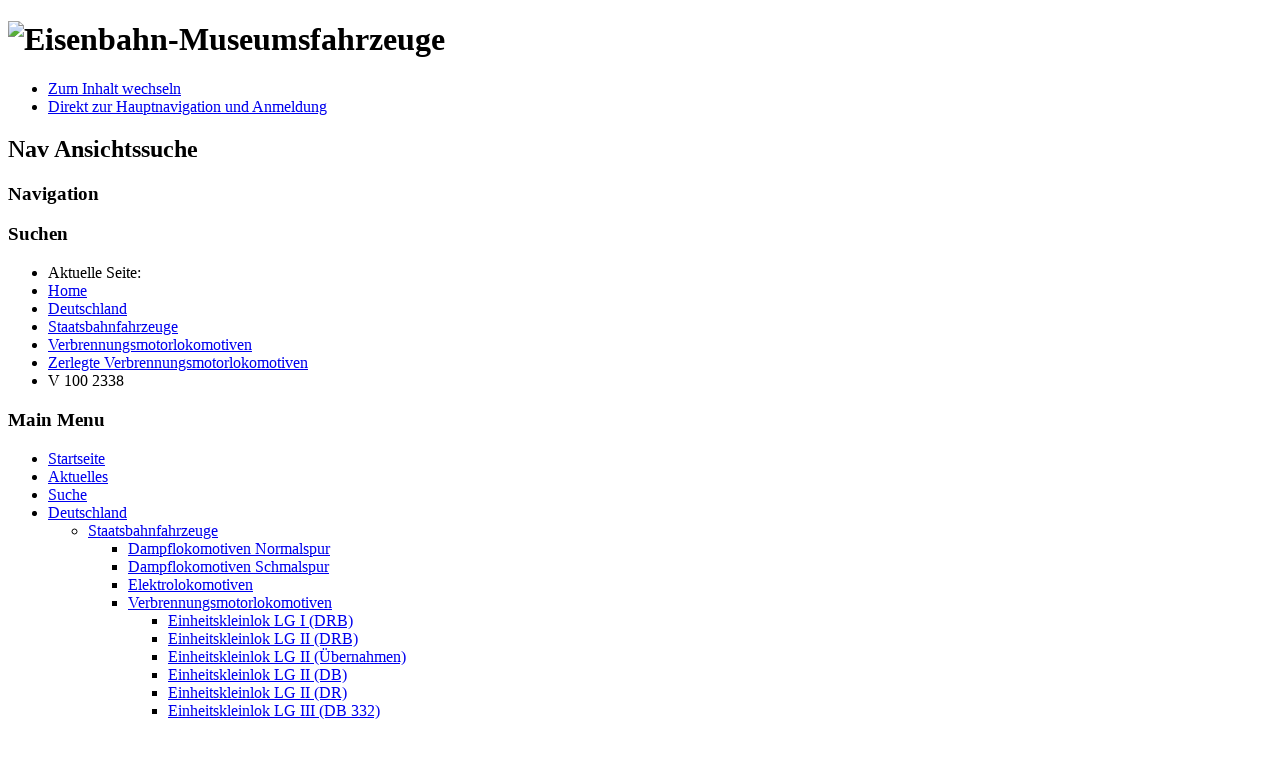

--- FILE ---
content_type: text/html; charset=utf-8
request_url: https://eisenbahn-museumsfahrzeuge.de/index.php/deutschland/staatsbahnfahrzeuge/verbrennungsmotorlokomotiven/zerlegte-verbrennungsmotorlokomotiven-db/v-100-2338
body_size: 6355
content:
<!DOCTYPE html PUBLIC "-//W3C//DTD XHTML 1.0 Transitional//EN" "http://www.w3.org/TR/xhtml1/DTD/xhtml1-transitional.dtd">
<html xmlns="http://www.w3.org/1999/xhtml" xml:lang="de-de" lang="de-de" dir="ltr" >
<head>
<meta name="format-detection" content="telephone=no">
<base href="https://eisenbahn-museumsfahrzeuge.de/index.php/deutschland/staatsbahnfahrzeuge/verbrennungsmotorlokomotiven/zerlegte-verbrennungsmotorlokomotiven-db/v-100-2338" />
	<meta http-equiv="content-type" content="text/html; charset=utf-8" />
	<meta name="keywords" content="Eisenbahn Museumsfahrzeuge Museumslokomotive Dampflokomotive
Museumseisenbahn
Elektrolokomotive
Verbrennungsmotorlokomotive
Reisezugwagen
Güterwagen" />
	<meta name="rights" content="Alle Seiten © EMF" />
	<meta name="author" content="Super User" />
	<meta name="description" content="Diese Seiten enthalten Informationen zu Eisenbahn-Museumsfahrzeugen (Lokomotiven, Triebwagen und Reisezug- und Güterwagen) in Europa." />
	<meta name="generator" content="Joomla! - Open Source Content Management" />
	<title>V 100 2338</title>
	<link href="/templates/beez_20/favicon.ico" rel="shortcut icon" type="image/vnd.microsoft.icon" />
	<link href="/media/sigplus/css/sigplus.min.css?v=fbbf1e40713958267926524b03f3c8cd" rel="stylesheet" type="text/css" />
	<link href="/templates/system/css/system.css" rel="stylesheet" type="text/css" />
	<link href="/templates/beez_20/css/position.css" rel="stylesheet" type="text/css" media="screen,projection" />
	<link href="/templates/beez_20/css/layout.css" rel="stylesheet" type="text/css" media="screen,projection" />
	<link href="/templates/beez_20/css/print.css" rel="stylesheet" type="text/css" media="print" />
	<link href="/templates/beez_20/css/general.css" rel="stylesheet" type="text/css" />
	<link href="/templates/beez_20/css/personal.css" rel="stylesheet" type="text/css" />
	<script type="application/json" class="joomla-script-options new">{"csrf.token":"166bbe0d4a81f317a70194fbedcb249f","system.paths":{"root":"","base":""}}</script>
	<script src="/media/jui/js/jquery.min.js?646cd05d9e43b3d65347cc16edd524e3" type="text/javascript"></script>
	<script src="/media/jui/js/jquery-noconflict.js?646cd05d9e43b3d65347cc16edd524e3" type="text/javascript"></script>
	<script src="/media/jui/js/jquery-migrate.min.js?646cd05d9e43b3d65347cc16edd524e3" type="text/javascript"></script>
	<script src="/media/system/js/caption.js?646cd05d9e43b3d65347cc16edd524e3" type="text/javascript"></script>
	<script src="/media/system/js/mootools-core.js?646cd05d9e43b3d65347cc16edd524e3" type="text/javascript"></script>
	<script src="/media/system/js/core.js?646cd05d9e43b3d65347cc16edd524e3" type="text/javascript"></script>
	<script src="/media/system/js/mootools-more.js?646cd05d9e43b3d65347cc16edd524e3" type="text/javascript"></script>
	<script src="/templates/beez_20/javascript/md_stylechanger.js" type="text/javascript"></script>
	<script src="/templates/beez_20/javascript/hide.js" type="text/javascript"></script>
	<script type="text/javascript">
jQuery(window).on('load',  function() {
				new JCaption('img.caption');
			});
	</script>


<!--[if lte IE 6]>
<link href="/templates/beez_20/css/ieonly.css" rel="stylesheet" type="text/css" />
<style type="text/css">
#line {
  width:98% ;
}
.logoheader {
  height:200px;
}
#header ul.menu {
  display:block !important;
  width:98.2% ;
}
</style>
<![endif]-->

<!--[if IE 7]>
<link href="/templates/beez_20/css/ie7only.css" rel="stylesheet" type="text/css" />
<![endif]-->

<script type="text/javascript">
  var big ='75%';
  var small='50%';
  var altopen='ist geöffnet';
  var altclose='ist geschlossen';
  var bildauf='/templates/beez_20/images/plus.png';
  var bildzu='/templates/beez_20/images/minus.png';
  var rightopen='Info öffnen';
  var rightclose='Info schließen';
  var fontSizeTitle='Schriftgröße';
  var bigger='Größer';
  var reset='Reset';
  var smaller='Kleiner';
  var biggerTitle='Vergrößern';
  var resetTitle='Stil auf Standard zurücksetzen';
  var smallerTitle='Verkleinern';
</script>
<script>
  (function(i,s,o,g,r,a,m){i['GoogleAnalyticsObject']=r;i[r]=i[r]||function(){
  (i[r].q=i[r].q||[]).push(arguments)},i[r].l=1*new Date();a=s.createElement(o),
  m=s.getElementsByTagName(o)[0];a.async=1;a.src=g;m.parentNode.insertBefore(a,m)
  })(window,document,'script','//www.google-analytics.com/analytics.js','ga');

  ga('create', 'UA-32810991-1', 'eisenbahn-museumsfahrzeuge.de');
  ga('send', 'pageview');

</script>
</head>

<body>

<div id="all">
        <div id="back">
                <div id="header">
                                <div class="logoheader">
                                        <h1 id="logo">

                                                                                <img src="/images/EMF_black.gif"  alt="Eisenbahn-Museumsfahrzeuge" />
                                                                                                                        <span class="header1">
                                                                                </span></h1>
                                </div><!-- end logoheader -->
                                        <ul class="skiplinks">
                                                <li><a href="#main" class="u2">Zum Inhalt wechseln</a></li>
                                                <li><a href="#nav" class="u2">Direkt zur Hauptnavigation und Anmeldung</a></li>
                                                                                    </ul>
                                        <h2 class="unseen">Nav Ansichtssuche</h2>
                                        <h3 class="unseen">Navigation</h3>
                                        
                                        <div id="line">
                                        <div id="fontsize"></div>
                                        <h3 class="unseen">Suchen</h3>
                                        
                                        </div> <!-- end line -->


                        </div><!-- end header -->
                        <div id="contentarea">
                                        <div id="breadcrumbs">

                                                        <div aria-label="Breadcrumbs" role="navigation">
	<ul itemscope itemtype="https://schema.org/BreadcrumbList" class="breadcrumb">
					<li>
				Aktuelle Seite: &#160;
			</li>
		
						<li itemprop="itemListElement" itemscope itemtype="https://schema.org/ListItem">
											<a itemprop="item" href="/index.php" class="pathway"><span itemprop="name">Home</span></a>
					
											<span class="divider">
							<img src="/templates/beez_20/images/system/arrow.png" alt="" />						</span>
										<meta itemprop="position" content="1">
				</li>
							<li itemprop="itemListElement" itemscope itemtype="https://schema.org/ListItem">
											<a itemprop="item" href="/index.php/deutschland" class="pathway"><span itemprop="name">Deutschland</span></a>
					
											<span class="divider">
							<img src="/templates/beez_20/images/system/arrow.png" alt="" />						</span>
										<meta itemprop="position" content="2">
				</li>
							<li itemprop="itemListElement" itemscope itemtype="https://schema.org/ListItem">
											<a itemprop="item" href="/index.php/deutschland/staatsbahnfahrzeuge" class="pathway"><span itemprop="name">Staatsbahnfahrzeuge</span></a>
					
											<span class="divider">
							<img src="/templates/beez_20/images/system/arrow.png" alt="" />						</span>
										<meta itemprop="position" content="3">
				</li>
							<li itemprop="itemListElement" itemscope itemtype="https://schema.org/ListItem">
											<a itemprop="item" href="/index.php/deutschland/staatsbahnfahrzeuge/verbrennungsmotorlokomotiven" class="pathway"><span itemprop="name">Verbrennungsmotorlokomotiven</span></a>
					
											<span class="divider">
							<img src="/templates/beez_20/images/system/arrow.png" alt="" />						</span>
										<meta itemprop="position" content="4">
				</li>
							<li itemprop="itemListElement" itemscope itemtype="https://schema.org/ListItem">
											<a itemprop="item" href="/index.php/deutschland/staatsbahnfahrzeuge/verbrennungsmotorlokomotiven/zerlegte-verbrennungsmotorlokomotiven-db" class="pathway"><span itemprop="name">Zerlegte Verbrennungsmotorlokomotiven</span></a>
					
											<span class="divider">
							<img src="/templates/beez_20/images/system/arrow.png" alt="" />						</span>
										<meta itemprop="position" content="5">
				</li>
							<li itemprop="itemListElement" itemscope itemtype="https://schema.org/ListItem" class="active">
					<span itemprop="name">
						V 100 2338					</span>
					<meta itemprop="position" content="6">
				</li>
				</ul>
</div>


                                        </div>

                                        

                                                        <div class="left1 leftbigger" id="nav">
                                                   <div class="moduletable_menu">
 <h3><span
	class="backh"><span class="backh2"><span class="backh3">Main Menu</span></span></span></h3>
 <ul class="nav menu mod-list">
<li class="item-101 default"><a href="/index.php" >Startseite</a></li><li class="item-127 parent"><a href="/index.php/aktuelles" >Aktuelles</a></li><li class="item-733"><a href="/index.php/suche" >Suche</a></li><li class="item-102 active deeper parent"><a href="/index.php/deutschland" >Deutschland</a><ul class="nav-child unstyled"><li class="item-105 active deeper parent"><a href="/index.php/deutschland/staatsbahnfahrzeuge" >Staatsbahnfahrzeuge</a><ul class="nav-child unstyled"><li class="item-107 parent"><a href="/index.php/deutschland/staatsbahnfahrzeuge/dampflokomotiven" >Dampflokomotiven Normalspur</a></li><li class="item-3257 parent"><a href="/index.php/deutschland/staatsbahnfahrzeuge/dampflokomotiven-schmal" >Dampflokomotiven Schmalspur</a></li><li class="item-108 parent"><a href="/index.php/deutschland/staatsbahnfahrzeuge/elektrolokomotiven" >Elektrolokomotiven</a></li><li class="item-109 active deeper parent"><a href="/index.php/deutschland/staatsbahnfahrzeuge/verbrennungsmotorlokomotiven" >Verbrennungsmotorlokomotiven</a><ul class="nav-child unstyled"><li class="item-2526 parent"><a href="/index.php/deutschland/staatsbahnfahrzeuge/verbrennungsmotorlokomotiven/bauart-einheitskleinlok-lg-i" >Einheitskleinlok LG I (DRB)</a></li><li class="item-1289 parent"><a href="/index.php/deutschland/staatsbahnfahrzeuge/verbrennungsmotorlokomotiven/bauart-einheitskleinlok-lg-ii" >Einheitskleinlok LG II (DRB)</a></li><li class="item-3143 parent"><a href="/index.php/deutschland/staatsbahnfahrzeuge/verbrennungsmotorlokomotiven/bauart-einheitskleinlok-lg-ii-uebernahmen" >Einheitskleinlok LG II (Übernahmen)</a></li><li class="item-1819 parent"><a href="/index.php/deutschland/staatsbahnfahrzeuge/verbrennungsmotorlokomotiven/bauart-einheitskleinlok-lg-ii-db" >Einheitskleinlok LG II (DB)</a></li><li class="item-2627 parent"><a href="/index.php/deutschland/staatsbahnfahrzeuge/verbrennungsmotorlokomotiven/bauart-einheitskleinlok-lg-ii-dr" >Einheitskleinlok LG II (DR)</a></li><li class="item-2451 parent"><a href="/index.php/deutschland/staatsbahnfahrzeuge/verbrennungsmotorlokomotiven/bauart-einheitskleinlok-lg-iii-db-332" >Einheitskleinlok LG III (DB 332)</a></li><li class="item-5036 parent"><a href="/index.php/deutschland/staatsbahnfahrzeuge/verbrennungsmotorlokomotiven/bauart-einheitskleinlok-lg-iii-db-333" >Einheitskleinlok LG III (DB 333)</a></li><li class="item-1219 parent"><a href="/index.php/deutschland/staatsbahnfahrzeuge/verbrennungsmotorlokomotiven/baureihe-v-20" >Baureihe V 20</a></li><li class="item-2171 parent"><a href="/index.php/deutschland/staatsbahnfahrzeuge/verbrennungsmotorlokomotiven/baureihe-v-22" >Baureihe V 22</a></li><li class="item-3301 parent"><a href="/index.php/deutschland/staatsbahnfahrzeuge/verbrennungsmotorlokomotiven/baureihe-v-23" >Baureihe V 23 (DR)</a></li><li class="item-5546 parent"><a href="/index.php/deutschland/staatsbahnfahrzeuge/verbrennungsmotorlokomotiven/baureihe-v-23-1" >Baureihe V 23.1 (DR)</a></li><li class="item-741 parent"><a href="/index.php/deutschland/staatsbahnfahrzeuge/verbrennungsmotorlokomotiven/baureihe-v-36" >Baureihe V 36</a></li><li class="item-2731 parent"><a href="/index.php/deutschland/staatsbahnfahrzeuge/verbrennungsmotorlokomotiven/baureihe-v-36-3" >Baureihe V 36.3</a></li><li class="item-919 parent"><a href="/index.php/deutschland/staatsbahnfahrzeuge/verbrennungsmotorlokomotiven/baureihe-v-364" >Baureihe V 36.4</a></li><li class="item-840 parent"><a href="/index.php/deutschland/staatsbahnfahrzeuge/verbrennungsmotorlokomotiven/baureihe-v-51" >Baureihe V 51</a></li><li class="item-4119 parent"><a href="/index.php/deutschland/staatsbahnfahrzeuge/verbrennungsmotorlokomotiven/baureihe-v-60-db" >Baureihe V 60 (DB)</a></li><li class="item-4246 parent"><a href="/index.php/deutschland/staatsbahnfahrzeuge/verbrennungsmotorlokomotiven/baureihe-v-60-dr" >Baureihe V 60 (DR)</a></li><li class="item-2898 parent"><a href="/index.php/deutschland/staatsbahnfahrzeuge/verbrennungsmotorlokomotiven/baureihe-v-65" >Baureihe V 65</a></li><li class="item-3707 parent"><a href="/index.php/deutschland/staatsbahnfahrzeuge/verbrennungsmotorlokomotiven/baureihe-v-80" >Baureihe V 80</a></li><li class="item-3357 parent"><a href="/index.php/deutschland/staatsbahnfahrzeuge/verbrennungsmotorlokomotiven/baureihe-v-100-db" >Baureihe V 100 (DB)</a></li><li class="item-3500 parent"><a href="/index.php/deutschland/staatsbahnfahrzeuge/verbrennungsmotorlokomotiven/baureihe-v-100-dr" >Baureihe V 100 (DR)</a></li><li class="item-3760 parent"><a href="/index.php/deutschland/staatsbahnfahrzeuge/verbrennungsmotorlokomotiven/baureihe-v-160-vorserie" >Baureihe V 160 (Vorserie)</a></li><li class="item-4814 parent"><a href="/index.php/deutschland/staatsbahnfahrzeuge/verbrennungsmotorlokomotiven/baureihe-v-160" >Baureihe V 160</a></li><li class="item-4729 parent"><a href="/index.php/deutschland/staatsbahnfahrzeuge/verbrennungsmotorlokomotiven/baureihe-v-162" >Baureihe V 162</a></li><li class="item-4927 parent"><a href="/index.php/deutschland/staatsbahnfahrzeuge/verbrennungsmotorlokomotiven/baureihe-v-164" >Baureihe 218 (V 164)</a></li><li class="item-4830 parent"><a href="/index.php/deutschland/staatsbahnfahrzeuge/verbrennungsmotorlokomotiven/baureihe-215-v-168" >Baureihe 215 (V 168)</a></li><li class="item-5579 parent"><a href="/index.php/deutschland/staatsbahnfahrzeuge/verbrennungsmotorlokomotiven/baureihe-v-169" >Baureihe V 169</a></li><li class="item-2192 parent"><a href="/index.php/deutschland/staatsbahnfahrzeuge/verbrennungsmotorlokomotiven/baureihe-v-180-dr" >Baureihe V 180 (DR)</a></li><li class="item-2209 parent"><a href="/index.php/deutschland/staatsbahnfahrzeuge/verbrennungsmotorlokomotiven/baureihe-v-180-2-dr" >Baureihe V 180.2 (DR)</a></li><li class="item-4541 parent"><a href="/index.php/deutschland/staatsbahnfahrzeuge/verbrennungsmotorlokomotiven/baureihe-119-dr" >Baureihe 119 (DR) </a></li><li class="item-2155 parent"><a href="/index.php/deutschland/staatsbahnfahrzeuge/verbrennungsmotorlokomotiven/baureihe-v-200-db" >Baureihe V 200 (DB)</a></li><li class="item-2174 parent"><a href="/index.php/deutschland/staatsbahnfahrzeuge/verbrennungsmotorlokomotiven/baureihe-v-200-1-db" >Baureihe V 200.1 (DB) </a></li><li class="item-2622 parent"><a href="/index.php/deutschland/staatsbahnfahrzeuge/verbrennungsmotorlokomotiven/baureihe-v-200-dr" >Baureihe V 200 (DR)</a></li><li class="item-2169 active deeper parent"><a href="/index.php/deutschland/staatsbahnfahrzeuge/verbrennungsmotorlokomotiven/zerlegte-verbrennungsmotorlokomotiven-db" >Zerlegte Verbrennungsmotorlokomotiven</a><ul class="nav-child unstyled"><li class="item-2545"><a href="/index.php/deutschland/staatsbahnfahrzeuge/verbrennungsmotorlokomotiven/zerlegte-verbrennungsmotorlokomotiven-db/koe-0193" >Kö 0193</a></li><li class="item-3060"><a href="/index.php/deutschland/staatsbahnfahrzeuge/verbrennungsmotorlokomotiven/zerlegte-verbrennungsmotorlokomotiven-db/koe-4102" >Kö 4102</a></li><li class="item-1298"><a href="/index.php/deutschland/staatsbahnfahrzeuge/verbrennungsmotorlokomotiven/zerlegte-verbrennungsmotorlokomotiven-db/koe-4175" ><img src="/images/symbols/Foto.jpg" alt="Kö 4175" /><span class="image-title">Kö 4175</span></a></li><li class="item-1407"><a href="/index.php/deutschland/staatsbahnfahrzeuge/verbrennungsmotorlokomotiven/zerlegte-verbrennungsmotorlokomotiven-db/koe-4347" ><img src="/images/symbols/Foto.jpg" alt="Kö 4347" /><span class="image-title">Kö 4347</span></a></li><li class="item-3746"><a href="/index.php/deutschland/staatsbahnfahrzeuge/verbrennungsmotorlokomotiven/zerlegte-verbrennungsmotorlokomotiven-db/koe-4825" ><img src="/images/symbols/Foto.jpg" alt="Kö 4825" /><span class="image-title">Kö 4825</span></a></li><li class="item-5578"><a href="/index.php/deutschland/staatsbahnfahrzeuge/verbrennungsmotorlokomotiven/zerlegte-verbrennungsmotorlokomotiven-db/koe-5063" ><img src="/images/symbols/Foto.jpg" alt="Kö 5063" /><span class="image-title">Kö 5063</span></a></li><li class="item-3752"><a href="/index.php/deutschland/staatsbahnfahrzeuge/verbrennungsmotorlokomotiven/zerlegte-verbrennungsmotorlokomotiven-db/koe-5068" ><img src="/images/symbols/Foto.jpg" alt="Kö 5068" /><span class="image-title">Kö 5068</span></a></li><li class="item-1646"><a href="/index.php/deutschland/staatsbahnfahrzeuge/verbrennungsmotorlokomotiven/zerlegte-verbrennungsmotorlokomotiven-db/koe-5110" >Kö 5110</a></li><li class="item-3952"><a href="/index.php/deutschland/staatsbahnfahrzeuge/verbrennungsmotorlokomotiven/zerlegte-verbrennungsmotorlokomotiven-db/koe-6044" >Kö 6044</a></li><li class="item-1845"><a href="/index.php/deutschland/staatsbahnfahrzeuge/verbrennungsmotorlokomotiven/zerlegte-verbrennungsmotorlokomotiven-db/koef-6129" ><img src="/images/symbols/Foto.jpg" alt="Köf 6129" /><span class="image-title">Köf 6129</span></a></li><li class="item-1837"><a href="/index.php/deutschland/staatsbahnfahrzeuge/verbrennungsmotorlokomotiven/zerlegte-verbrennungsmotorlokomotiven-db/koef-6170" ><img src="/images/symbols/Foto.jpg" alt="Köf 6170" /><span class="image-title">Köf 6170</span></a></li><li class="item-2631"><a href="/index.php/deutschland/staatsbahnfahrzeuge/verbrennungsmotorlokomotiven/zerlegte-verbrennungsmotorlokomotiven-db/koef-6463" ><img src="/images/symbols/Foto.jpg" alt="Köf 6463" /><span class="image-title">Köf 6463</span></a></li><li class="item-3858"><a href="/index.php/deutschland/staatsbahnfahrzeuge/verbrennungsmotorlokomotiven/zerlegte-verbrennungsmotorlokomotiven-db/koef-6568" >Köf 6568</a></li><li class="item-3777"><a href="/index.php/deutschland/staatsbahnfahrzeuge/verbrennungsmotorlokomotiven/zerlegte-verbrennungsmotorlokomotiven-db/koef-6615" >Köf 6615</a></li><li class="item-4268"><a href="/index.php/deutschland/staatsbahnfahrzeuge/verbrennungsmotorlokomotiven/zerlegte-verbrennungsmotorlokomotiven-db/koef-6624" ><img src="/images/symbols/Foto.jpg" alt="Köf 6624" /><span class="image-title">Köf 6624</span></a></li><li class="item-3321"><a href="/index.php/deutschland/staatsbahnfahrzeuge/verbrennungsmotorlokomotiven/zerlegte-verbrennungsmotorlokomotiven-db/v-23-035" ><img src="/images/symbols/Foto.jpg" alt="V 23 035" /><span class="image-title">V 23 035</span></a></li><li class="item-3115"><a href="/index.php/deutschland/staatsbahnfahrzeuge/verbrennungsmotorlokomotiven/zerlegte-verbrennungsmotorlokomotiven-db/v-36-213" >V 36 213</a></li><li class="item-4125"><a href="/index.php/deutschland/staatsbahnfahrzeuge/verbrennungsmotorlokomotiven/zerlegte-verbrennungsmotorlokomotiven-db/v-60-150" ><img src="/images/symbols/Foto.jpg" alt="V 60 150" /><span class="image-title">V 60 150</span></a></li><li class="item-4966"><a href="/index.php/deutschland/staatsbahnfahrzeuge/verbrennungsmotorlokomotiven/zerlegte-verbrennungsmotorlokomotiven-db/v-60-890" ><img src="/images/symbols/Foto.jpg" alt="V 60 890" /><span class="image-title">V 60 890</span></a></li><li class="item-4932"><a href="/index.php/deutschland/staatsbahnfahrzeuge/verbrennungsmotorlokomotiven/zerlegte-verbrennungsmotorlokomotiven-db/v-61-1920" ><img src="/images/symbols/Foto.jpg" alt="106 920-2" /><span class="image-title">106 920-2</span></a></li><li class="item-3711"><a href="/index.php/deutschland/staatsbahnfahrzeuge/verbrennungsmotorlokomotiven/zerlegte-verbrennungsmotorlokomotiven-db/v-80-002" ><img src="/images/symbols/Foto.jpg" alt="V 80 002" /><span class="image-title">V 80 002</span></a></li><li class="item-4037"><a href="/index.php/deutschland/staatsbahnfahrzeuge/verbrennungsmotorlokomotiven/zerlegte-verbrennungsmotorlokomotiven-db/110-299-5" ><img src="/images/symbols/Foto.jpg" alt="110 299-5" /><span class="image-title">110 299-5</span></a></li><li class="item-4030"><a href="/index.php/deutschland/staatsbahnfahrzeuge/verbrennungsmotorlokomotiven/zerlegte-verbrennungsmotorlokomotiven-db/110-335-7" ><img src="/images/symbols/Foto.jpg" alt="110 335-7" /><span class="image-title">110 335-7</span></a></li><li class="item-3382"><a href="/index.php/deutschland/staatsbahnfahrzeuge/verbrennungsmotorlokomotiven/zerlegte-verbrennungsmotorlokomotiven-db/v-100-1023" ><img src="/images/symbols/Foto.jpg" alt="V 100 1023" /><span class="image-title">V 100 1023</span></a></li><li class="item-3420"><a href="/index.php/deutschland/staatsbahnfahrzeuge/verbrennungsmotorlokomotiven/zerlegte-verbrennungsmotorlokomotiven-db/v-100-1330" >V 100 1330</a></li><li class="item-3390"><a href="/index.php/deutschland/staatsbahnfahrzeuge/verbrennungsmotorlokomotiven/zerlegte-verbrennungsmotorlokomotiven-db/v-100-2023" ><img src="/images/symbols/Foto.jpg" alt="V 100 2023" /><span class="image-title">V 100 2023</span></a></li><li class="item-3484 current active"><a href="/index.php/deutschland/staatsbahnfahrzeuge/verbrennungsmotorlokomotiven/zerlegte-verbrennungsmotorlokomotiven-db/v-100-2338" ><img src="/images/symbols/Foto.jpg" alt="V 100 2338" /><span class="image-title">V 100 2338</span></a></li><li class="item-3295"><a href="/index.php/deutschland/staatsbahnfahrzeuge/verbrennungsmotorlokomotiven/zerlegte-verbrennungsmotorlokomotiven-db/v-180-048" >V 180 048</a></li><li class="item-2206"><a href="/index.php/deutschland/staatsbahnfahrzeuge/verbrennungsmotorlokomotiven/zerlegte-verbrennungsmotorlokomotiven-db/v-180-050" ><img src="/images/symbols/Foto.jpg" alt="V 180 050" /><span class="image-title">V 180 050</span></a></li><li class="item-2207"><a href="/index.php/deutschland/staatsbahnfahrzeuge/verbrennungsmotorlokomotiven/zerlegte-verbrennungsmotorlokomotiven-db/v-180-077" ><img src="/images/symbols/Foto.jpg" alt="V 180 077" /><span class="image-title">V 180 077</span></a></li><li class="item-2198"><a href="/index.php/deutschland/staatsbahnfahrzeuge/verbrennungsmotorlokomotiven/zerlegte-verbrennungsmotorlokomotiven-db/v-180-104" ><img src="/images/symbols/Foto.jpg" alt="V 180 104" /><span class="image-title">V 180 104</span></a></li><li class="item-2199"><a href="/index.php/deutschland/staatsbahnfahrzeuge/verbrennungsmotorlokomotiven/zerlegte-verbrennungsmotorlokomotiven-db/v-180-124" ><img src="/images/symbols/Foto.jpg" alt="V 180 124" /><span class="image-title">V 180 124</span></a></li><li class="item-2208"><a href="/index.php/deutschland/staatsbahnfahrzeuge/verbrennungsmotorlokomotiven/zerlegte-verbrennungsmotorlokomotiven-db/v-180-132" >V 180 132</a></li><li class="item-2205"><a href="/index.php/deutschland/staatsbahnfahrzeuge/verbrennungsmotorlokomotiven/zerlegte-verbrennungsmotorlokomotiven-db/v-180-175" ><img src="/images/symbols/Foto.jpg" alt="V 180 175" /><span class="image-title">V 180 175</span></a></li><li class="item-2232"><a href="/index.php/deutschland/staatsbahnfahrzeuge/verbrennungsmotorlokomotiven/zerlegte-verbrennungsmotorlokomotiven-db/v-180-250" ><img src="/images/symbols/Foto.jpg" alt="V 180 250" /><span class="image-title">V 180 250</span></a></li><li class="item-2212"><a href="/index.php/deutschland/staatsbahnfahrzeuge/verbrennungsmotorlokomotiven/zerlegte-verbrennungsmotorlokomotiven-db/v-180-342" ><img src="/images/symbols/Foto.jpg" alt="V 180 342" /><span class="image-title">V 180 342</span></a></li><li class="item-2226"><a href="/index.php/deutschland/staatsbahnfahrzeuge/verbrennungsmotorlokomotiven/zerlegte-verbrennungsmotorlokomotiven-db/v-180-372" ><img src="/images/symbols/Foto.jpg" alt="V 180 372" /><span class="image-title">V 180 372</span></a></li><li class="item-2239"><a href="/index.php/deutschland/staatsbahnfahrzeuge/verbrennungsmotorlokomotiven/zerlegte-verbrennungsmotorlokomotiven-db/v-180-392" ><img src="/images/symbols/Foto.jpg" alt="V 180 392" /><span class="image-title">V 180 392</span></a></li><li class="item-2170"><a href="/index.php/deutschland/staatsbahnfahrzeuge/verbrennungsmotorlokomotiven/zerlegte-verbrennungsmotorlokomotiven-db/v-200-002" ><img src="/images/symbols/Foto.jpg" alt="V 200 002" /><span class="image-title">V 200 002</span></a></li><li class="item-2184"><a href="/index.php/deutschland/staatsbahnfahrzeuge/verbrennungsmotorlokomotiven/zerlegte-verbrennungsmotorlokomotiven-db/v-200-108" ><img src="/images/symbols/Foto.jpg" alt="V 200 108" /><span class="image-title">V 200 108</span></a></li><li class="item-2646"><a href="/index.php/deutschland/staatsbahnfahrzeuge/verbrennungsmotorlokomotiven/zerlegte-verbrennungsmotorlokomotiven-db/v-200-211-dr" ><img src="/images/symbols/Foto.jpg" alt="V 200 211" /><span class="image-title">V 200 211</span></a></li><li class="item-2645"><a href="/index.php/deutschland/staatsbahnfahrzeuge/verbrennungsmotorlokomotiven/zerlegte-verbrennungsmotorlokomotiven-db/v-200-286-dr" ><img src="/images/symbols/Foto.jpg" alt="V 200 286" /><span class="image-title">V 200 286</span></a></li><li class="item-2650"><a href="/index.php/deutschland/staatsbahnfahrzeuge/verbrennungsmotorlokomotiven/zerlegte-verbrennungsmotorlokomotiven-db/v-200-362-dr" ><img src="/images/symbols/Foto.jpg" alt="V 200 362" /><span class="image-title">V 200 362</span></a></li></ul></li></ul></li><li class="item-110 parent"><a href="/index.php/deutschland/staatsbahnfahrzeuge/triebwagen" >Triebwagen</a></li><li class="item-111 parent"><a href="/index.php/deutschland/staatsbahnfahrzeuge/reisezugwagen-drg-normalspur" >Reisezugwagen DRB Normalspur</a></li><li class="item-4226 parent"><a href="/index.php/deutschland/staatsbahnfahrzeuge/reisezugwagen-db-normalspur" >Reisezugwagen DB Normalspur</a></li><li class="item-5047 parent"><a href="/index.php/deutschland/staatsbahnfahrzeuge/reisezugwagen-dr-normalspur" >Reisezugwagen DR Normalspur</a></li><li class="item-112 parent"><a href="/index.php/deutschland/staatsbahnfahrzeuge/gueterwagen-db-normalspur" >Güterwagen DB Normalspur</a></li><li class="item-5048 parent"><a href="/index.php/deutschland/staatsbahnfahrzeuge/gueterwagen-dr-normalspur" >Güterwagen DR Normalspur</a></li></ul></li><li class="item-106 parent"><a href="/index.php/deutschland/privat-oder-werkbahnfahrzeuge" >Privat-oder Werkbahnfahrzeuge</a></li></ul></li><li class="item-103 parent"><a href="/index.php/frankreich" >Frankreich</a></li><li class="item-104 parent"><a href="/index.php/italien" >Italien</a></li><li class="item-332 parent"><a href="/index.php/oesterreich" >Österreich</a></li><li class="item-955 parent"><a href="/index.php/polen" >Polen</a></li><li class="item-577 parent"><a href="/index.php/rumaenien" >Rumänien</a></li><li class="item-129 parent"><a href="/index.php/schweiz" >Schweiz</a></li><li class="item-130 parent"><a href="/index.php/informationen" >Informationen</a></li></ul>
</div>

                                                                
                                                                


                                                        </div><!-- end navi -->
               
                                        <div id="wrapper2" >

                                                <div id="main">

                                                
                                                        <div id="system-message-container">
	</div>

                                                        <div class="item-page" itemscope itemtype="https://schema.org/Article">
	<meta itemprop="inLanguage" content="de-DE" />
	
		
						
		
	
	
		
								<div itemprop="articleBody">
		<header>
<h1 style="text-align: center;"><span style="font-size: 18pt; color: #000000;"><strong>Streckendiesellokomotive V 100 2338</strong></span></h1>
<p style="text-align: center;"><br /><img class="caption" title="Lok V 1353 (V 100 2338) der MWB legt sich am 10.Oktober 2008 im Bf Bickenbach in die Kurve (Aufnahme: Ralf Lauer)" src="/images/V1002338 20081010 Bickenbach RalfLauer 675x.jpg" alt="" /></p>
</header>
<section>
<h1 style="text-align: center;"> </h1>
<h1 style="text-align: center;"><span style="font-size: 14pt; color: #000000;"><strong>Lokomotivdaten</strong></span></h1>
<p style="text-align: left;"><strong>Bezeichnungen und Eigentümer:</strong></p>
<p style="padding-left: 30px;">1966-1968: V 100 2338 (DB) </p>
<p style="padding-left: 30px;">1968-1994: 213 338-7 (DB)</p>
<p style="padding-left: 30px;">1994-2002: 213 338-7 (DBAG)</p>
<p style="padding-left: 30px;">2002-2003: 213 338-7 (ALSTOM Lokomotiven Service GmbH, Stendal)</p>
<p style="padding-left: 30px;">2003-2013: V 1353 (MWB - Mittelweserbahn GmbH, Bruchhausen-Vilsen)</p>
<p style="padding-left: 30px;">2008-2013: 92 80 1213 338-7 D-MWB (MWB, Nummer im nationalen Fahrzeugregister)</p>
<p style="padding-left: 30px;">2013-2021: 212 322 (EVB - Eisenbahnen und Verkehrsbetriebe Elbe-Weser GmbH)</p>
<p style="padding-left: 30px;">2013-2021: 92 80 1213 338-7 D-EVB (EVB, Nummer im nationalen Fahrzeugregister)</p>
<p style="text-align: left;"><strong>Hersteller:</strong></p>
<p style="text-align: left; padding-left: 30px;">MaK - Maschinenbau Kiel GmbH (Kiel), Baujahr: 1966, Fabriknummer: 1000385</p>
<p style="text-align: left;"><strong> Verzeichnis der eingebauten Motoren:</strong></p>
<p style="text-align: left; padding-left: 30px;">seit 1966: Mercedes-Benz (Stuttgart), Baujahr: 1966, Fabriknummer: ?</p>
<p style="text-align: left; padding-left: 90px;">(Typ MB 835 Ab - Diesel 1.350 PS, seit 11.05.1966, neu mit V 100 2338)</p>
</section>
<section>
<h1 style="text-align: center;"> </h1>
<h1 style="text-align: center;"><span style="font-size: 14pt; color: #000000;"><strong>Lebenslauf</strong></span></h1>
<p style="text-align: left;"><strong>Ablieferung:</strong></p>
<p style="text-align: left; padding-left: 30px;">?</p>
<p style="text-align: left;"><strong>Endabnahme:</strong></p>
<p style="text-align: left; padding-left: 30px;">11.05.1966</p>
<p style="text-align: left;"><strong>Stationierungen und Untersuchungen:</strong></p>
<table border="0" frame="void" rules="none">
<tbody>
<tr>
<td style="padding-left: 30px;">
<p>Bw Karlsruhe: 12.05.1966 - 11.05.1972</p>
<p> </p>
<p>Bw Gießen: 12.05.1972 - 29.05.1987</p>
<p> </p>
<p style="padding-left: 30px;">AW Nürnberg: ?.?.1986 - 20.11.1986 (U3.9)     </p>
<p> </p>
<p>Bw Koblenz: 31.05.1987 - 28.05.1988</p>
<p> </p>
<p>Bw Köln-Nippes: 29.05.1988 - 30.11.1989  </p>
<p> </p>
<p>Bw Köln-Deutzerfeld: 01.12.1989 - 09.03.1995</p>
<p> </p>
<p style="padding-left: 30px;">AW Nürnberg: ?.?.1994 - 20.11.1994 (B1.0)  </p>
<p> </p>
<p>Bw Meiningen: 10.03.1995 - 25.05.1998</p>
<p> </p>
<p style="padding-left: 30px;">AW Stendal: ?.?.1997 - 17.04.1997 (B3.0)</p>
<p> </p>
<p>Bw Erfurt: 26.05.1998 - 03.02.1999</p>
<p> </p>
<p>Bw Karlsruhe: 04.02.1999 - 28.05.1999</p>
<p> </p>
<p>Bw Hof: 30.05.1999 - 05.09.2001  </p>
</td>
<td> </td>
</tr>
</tbody>
</table>
<p style="text-align: left;"><strong>z-Stellung:</strong></p>
<p style="text-align: left; padding-left: 30px;">?</p>
<p style="text-align: left;"><strong>Ausmusterung:</strong></p>
<p style="text-align: left; padding-left: 30px;">05.09.2001</p>
</section>
<section>
<h1 style="text-align: center;"> </h1>
<h1 style="text-align: center;"><span style="font-size: 14pt; color: #000000;"><strong>Aktueller Status</strong></span></h1>
<p style="text-align: left;"><strong>Stand: </strong></p>
<p style="text-align: left; padding-left: 30px;">Juli 2021</p>
<p style="text-align: left;"><strong>Eigentümer: </strong></p>
<p style="text-align: left; padding-left: 30px;">bis 2021: EVB - Eisenbahnen und Verkehrsbetriebe Elbe-Weser GmbH</p>
<p style="text-align: left;"><strong>Standort:</strong></p>
<p style="text-align: left; padding-left: 30px;">bis 2021: 27432 Bremervörde (Am Bahnhof Süd)</p>
<p style="text-align: left;"><strong>Zustand / Status:</strong></p>
<p style="padding-left: 30px; text-align: justify;">bis 2021: Betriebsfähige Lokomotive in regulärem Einsatz für ein privates Eisenbahnverkehrsunternehmen. Im Februar 2021 wurde die Lok in Bremervörde zerlegt.</p>
<p style="text-align: left;"><strong>Bemerkungen:</strong></p>
<p style="padding-left: 30px; text-align: justify;">Die Lok war mit einer hydrodynamischen Bremse ausgerüstet.</p>
<p style="padding-left: 30px; text-align: justify;">Am 23.September 2003 wurde die Lok durch die Mittelweserbahn GmbH von der ALSTOM Lokomotiven Service GmbH übernommen und unter der Loknummer V 1353 in den Bestand eingereiht. 2013 wurde die Lok in den Bestand der EVB - Eisenbahnen und Verkehrsbetriebe Elbe-Weser GmbH übernommen. Die Lok trug von September 2003 bis Februar 2021 eine Lackierung in enzianblau-rapsgelber Farbgebung. Im Februar 2021 wurde die Lok in Bremervörde zerlegt.</p>
<p style="text-align: left;"><strong>Untersuchungen als Fahrzeug eines privaten EVU:</strong></p>
<p style="text-align: left; padding-left: 30px;">LSX 22.09.2003, HBX 10.02.2012</p>
</section>
<section>
<h1 style="text-align: center;"> </h1>
<h1 style="text-align: center;"><span style="font-size: 14pt; color: #000000;"><strong>Quellennachweise</strong></span></h1>
<p style="text-align: left;"><strong>Quellen in Printmedien:</strong></p>
<p style="padding-left: 30px; text-align: justify;">DS 4/2003(22), EKSp 140/2021(36f,B)</p>
<p style="text-align: left;"><strong>Quellen im Internet:</strong></p>
<p style="text-align: left; padding-left: 30px;">Informationen und Bilder zum <a href="https://www.v100.de/index.php?nav=1000084&amp;lang=de&amp;id=11593&amp;action=portrait" target="_blank" rel="noopener noreferrer">V 100 2338</a> auf der Internetseite "V100.de"</p>
<p style="text-align: left; padding-left: 30px;">Informationen zur <a href="https://www.revisionsdaten.de/tfzdatenbank/tfz_detail.php?sa&amp;id=26905" target="_blank" rel="noopener noreferrer">V 100 2338</a> auf der Internetseite "Revisionsdaten.de"</p>
<p style="text-align: left;"><strong>Weitere Bilder:</strong></p>
<p style="text-align: left; padding-left: 30px;">Keine Bilder in der Galerie.</p>
<p style="text-align: left;"> </p>
</section>
<footer>
<p style="text-align: left;"><span style="font-size: xx-small;">Erstellt am 25.07.2021, letzte Änderung am 15.11.2024<br /></span></p>
<p style="text-align: left;"><span style="font-size: xx-small;">© EMF 2021-07-25, Version 6<br /></span></p>
<p style="text-align: left;"> </p>
</footer>	</div>

						
							</div>


                                                </div><!-- end main -->

                                        </div><!-- end wrapper -->

                                
                        
                                <div class="wrap"></div>

                                </div> <!-- end contentarea -->

                        </div><!-- back -->

                </div><!-- all -->

                <div id="footer-outer">
                        
                        <div id="footer-sub">


                                <div id="footer">

                                        
                                        <p>
                                                Powered by <a href="http://www.joomla.org/">Joomla!&#174;</a>
                                        </p>


                                </div><!-- end footer -->

                        </div>

                </div>
        
        </body>
</html>


--- FILE ---
content_type: text/plain
request_url: https://www.google-analytics.com/j/collect?v=1&_v=j102&a=835100733&t=pageview&_s=1&dl=https%3A%2F%2Feisenbahn-museumsfahrzeuge.de%2Findex.php%2Fdeutschland%2Fstaatsbahnfahrzeuge%2Fverbrennungsmotorlokomotiven%2Fzerlegte-verbrennungsmotorlokomotiven-db%2Fv-100-2338&ul=en-us%40posix&dt=V%20100%202338&sr=1280x720&vp=1280x720&_u=IEBAAAABAAAAACAAI~&jid=1006165211&gjid=24947479&cid=1089324566.1763371521&tid=UA-32810991-1&_gid=1877313140.1763371521&_r=1&_slc=1&z=1271331223
body_size: -454
content:
2,cG-20PBQBKVX5